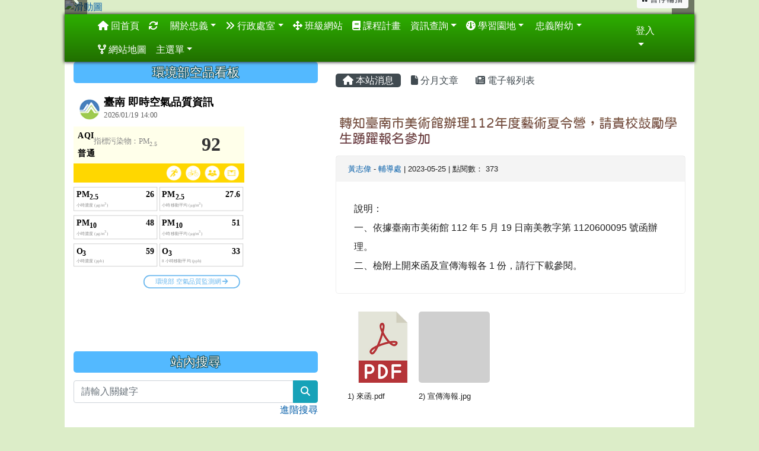

--- FILE ---
content_type: text/html; charset=UTF-8
request_url: https://www.cies.tn.edu.tw/modules/tadnews/index.php?nsn=3037
body_size: 16021
content:
<!DOCTYPE html>
<html lang="zh-TW">
    <head>
                <!--目前$_SESSION['bootstrap']="4"; -->
        <!--system_version = -->
        <!--將目前的資料夾名稱，設定為樣板標籤變數 theme_name-->
        



                            
        <meta charset="UTF-8">
        <meta name="viewport" content="width=device-width, initial-scale=1.0, shrink-to-fit=no">
        <meta http-equiv="X-UA-Compatible" content="ie=edge">

        
        <meta name="robots" content="index,follow">
        <meta name="keywords" content="轉知臺南市美術館辦理112年度藝術夏令營，請貴校鼓勵學生踴躍報名參加">
        <meta name="description" content="說明：一、依據臺南市美術館 112 年 5 月 19 日南美教字第 1120600095 號函辦理。二、檢附上開來函及宣傳海報各 1 份，請行下載參閱。">
        <meta name="rating" content="general">
        <meta name="author" content="XOOPS">
        <meta name="copyright" content="Copyright © 2001-2017">
        <meta name="generator" content="XOOPS">
        <meta property="og:title" content="轉知臺南市美術館辦理112年度藝術夏令營，請貴校鼓勵學生踴躍報名參加">
        <meta property="og:type" content="website">


        <meta property="og:site_name" content="台南市忠義國小">
        <meta property="og:description" content="說明：一、依據臺南市美術館 112 年 5 月 19 日南美教字第 1120600095 號函辦理。二、檢附上開來函及宣傳海報各 1 份，請行下載參閱。">
        <!-- 網站的標題及標語 -->
        <title>台南市忠義國小 - 轉知臺南市美術館辦理112年度藝術夏令營，請貴校鼓勵學生踴躍報名參加</title>

                <!-- Rss -->
        <link rel="alternate" type="application/rss+xml" title="RSS" href="https://www.cies.tn.edu.tw/backend.php">
        <!-- icon -->
        <link href="https://www.cies.tn.edu.tw/favicon.ico" rel="SHORTCUT ICON">
        <!-- Sheet Css -->
        <link rel="stylesheet" type="text/css" media="all" title="Style sheet" href="https://www.cies.tn.edu.tw/xoops.css">
        <!-- XOOPS theme Sheet Css -->
        <link rel="stylesheet" type="text/css" media="all" title="Style sheet" href="https://www.cies.tn.edu.tw/themes/school2019/css/xoops.css">
        <link href="https://www.cies.tn.edu.tw/modules/tadtools/bootstrap4/css/bootstrap.css" rel="stylesheet" media="all">
        <!-- theme_color= bootstrap4 -->

        <!-- SmartMenus jQuery Bootstrap Addon CSS -->
        <link href="https://www.cies.tn.edu.tw/modules/tadtools/smartmenus/addons/bootstrap-4/jquery.smartmenus.bootstrap-4.css" media="all" rel="stylesheet">
        <!-- Theme Sheet Css -->
        <link rel="stylesheet" type="text/css" media="all" href="https://www.cies.tn.edu.tw/themes/school2019/css/style.css">

        <!-- 給模組套用的樣板標籤開始 -->
<script src="https://www.cies.tn.edu.tw/browse.php?Frameworks/jquery/jquery.js" type="text/javascript"></script>
<script src="https://www.cies.tn.edu.tw/browse.php?Frameworks/jquery/plugins/jquery.ui.js" type="text/javascript"></script>
<script src="https://www.cies.tn.edu.tw/modules/tadtools/jquery/jquery.ui.touch-punch.min.js" type="text/javascript"></script>
<script src="https://www.cies.tn.edu.tw/include/xoops.js" type="text/javascript"></script>
<script src="https://www.cies.tn.edu.tw/themes/school2019/language/tchinese_utf8/script.js" type="text/javascript"></script>
<script src="https://www.cies.tn.edu.tw/modules/tadtools/Easy-Responsive-Tabs/js/easyResponsiveTabs.js" type="text/javascript"></script>
<script src="https://www.cies.tn.edu.tw/modules/tadtools/jqueryCookie/js.cookie.min.js" type="text/javascript"></script>
<script type="text/javascript">
//<![CDATA[

                $(document).ready(function(){
                    $('#lunch3Tab').easyResponsiveTabs({
                        tabidentify: 'vert',
                        type: 'default', //Types: default, vertical, accordion
                        width: 'auto',
                        fit: true,
                        closed: false,
                        activate: function(e) {
                            let tabURL = e.currentTarget.baseURI; // 獲取當前籤頁籤的網址
                            let hashIndex = tabURL.indexOf('#'); // 尋找 hash 符號的索引位置
                            if (hashIndex !== -1) { // 如果找到了 hash 符號
                                let tabHash = tabURL.substring(hashIndex + 1); // 提取 hash 值
                                console.log('當前籤頁籤的 hash 值為：' + tabHash);
                                Cookies.remove('tabHash');
                                Cookies.set('tabHash', tabHash);
                                
                            }
                            Cookies.remove('lunch3Tab_baseURI');
                            Cookies.set('lunch3Tab_baseURI', e.currentTarget.baseURI);
                        },
                        activetab_bg: '#FFFFFF',
                        inactive_bg: '#E0D9D9',
                        active_border_color: '#9C905C',
                        active_content_border_color: '#9C905C'
                    });
                });
            
//]]></script>
<script type="text/javascript">
//<![CDATA[

                $(document).ready(function(){
                    $('#kitchenTab').easyResponsiveTabs({
                        tabidentify: 'vert',
                        type: 'default', //Types: default, vertical, accordion
                        width: 'auto',
                        fit: true,
                        closed: false,
                        activate: function(e) {
                            let tabURL = e.currentTarget.baseURI; // 獲取當前籤頁籤的網址
                            let hashIndex = tabURL.indexOf('#'); // 尋找 hash 符號的索引位置
                            if (hashIndex !== -1) { // 如果找到了 hash 符號
                                let tabHash = tabURL.substring(hashIndex + 1); // 提取 hash 值
                                console.log('當前籤頁籤的 hash 值為：' + tabHash);
                                Cookies.remove('tabHash');
                                Cookies.set('tabHash', tabHash);
                                
                            }
                            Cookies.remove('kitchenTab_baseURI');
                            Cookies.set('kitchenTab_baseURI', e.currentTarget.baseURI);
                        },
                        activetab_bg: '#FFFFFF',
                        inactive_bg: '#E0D9D9',
                        active_border_color: '#9C905C',
                        active_content_border_color: '#9C905C'
                    });
                });
            
//]]></script>
<script src="https://www.cies.tn.edu.tw/modules/tadtools/jquery/jquery-migrate-3.5.2.js" type="text/javascript"></script>
<script src="https://www.cies.tn.edu.tw/modules/tadtools/colorbox/jquery.colorbox.js" type="text/javascript"></script>
<script src="https://www.cies.tn.edu.tw/modules/tadtools/prism/prism.js" type="text/javascript"></script>
<script src="https://www.cies.tn.edu.tw/modules/tadtools/fancyBox/lib/jquery.mousewheel.pack.js" type="text/javascript"></script>
<script src="https://www.cies.tn.edu.tw/modules/tadtools/fancyBox/source/jquery.fancybox.js" type="text/javascript"></script>
<script type="text/javascript">
//<![CDATA[

                jQuery(document).ready(function(){
                    $('.fancybox_nsn').fancybox({
                    
                    fitToView : true,
                    width   : '1920',
                    height    : '1080',
                    
                    
                    autoSize  : false,
                    closeClick  : false,
                    openEffect  : 'none',
                    closeEffect : 'none'
                    
                    
                    });
                });
            
//]]></script>
<script type="text/javascript" src="https://www.cies.tn.edu.tw/class/textsanitizer/image/image.js"></script>
<script src="https://www.cies.tn.edu.tw/modules/tadtools/sweet-alert/sweet-alert.js" type="text/javascript"></script>
<script type="text/javascript">
//<![CDATA[

            function delete_tad_news_func(nsn){
                swal({
                    title: '確定要刪除此資料？',
                    text: '相關資料通通都將會被移除！',
                    type: 'warning',
                    html: '',
                    showCancelButton: true,
                    confirmButtonColor: '#DD6B55',
                    confirmButtonText: '確定刪除！',
                    closeOnConfirm: false ,
                    allowOutsideClick: true
                },
                function(){
                    location.href='/modules/tadnews/index.php?op=delete_tad_news&nsn=' + nsn;
                });
            }
            
//]]></script>
<link rel="stylesheet" href="https://www.cies.tn.edu.tw/modules/tadtools/jquery/themes/base/jquery.ui.all.css" type="text/css" />
<link rel="stylesheet" href="https://www.cies.tn.edu.tw/language/tchinese_utf8/style.css" type="text/css" />
<link rel="stylesheet" href="https://www.cies.tn.edu.tw/modules/tadtools/css/vertical_menu.css" type="text/css" />
<link rel="stylesheet" href="https://www.cies.tn.edu.tw/modules/tadtools/Easy-Responsive-Tabs/css/easy-responsive-tabs.css" type="text/css" />
<link rel="stylesheet" href="https://www.cies.tn.edu.tw/media/font-awesome/css/font-awesome.min.css" type="text/css" />
<link rel="stylesheet" href="https://www.cies.tn.edu.tw/modules/tadtools/colorbox/colorbox.css" type="text/css" />
<link rel="stylesheet" href="https://www.cies.tn.edu.tw/modules/tadtools/css/xoops.css" type="text/css" />
<link rel="stylesheet" href="https://www.cies.tn.edu.tw/modules/tadtools/css/fontawesome6/css/all.min.css" type="text/css" />
<link rel="stylesheet" href="https://www.cies.tn.edu.tw/modules/tadtools/prism/prism.css" type="text/css" />
<link rel="stylesheet" href="https://www.cies.tn.edu.tw/modules/tadtools/fancyBox/source/jquery.fancybox.css?t=1768804628" type="text/css" />
<link rel="stylesheet" href="https://www.cies.tn.edu.tw/modules/tadtools/sweet-alert/sweet-alert.css" type="text/css" />
<link rel="stylesheet" href="https://www.cies.tn.edu.tw/modules/tadtools/css/xoops.css?t=20250304" type="text/css" />
<link rel="stylesheet" href="https://www.cies.tn.edu.tw/modules/tadnews/css/module.css" type="text/css" />
<link rel="stylesheet" href="https://www.cies.tn.edu.tw/modules/tadnews/css/module2.css" type="text/css" />
<link rel="stylesheet" href="https://www.cies.tn.edu.tw/modules/tadtools/css/iconize.css" type="text/css" />


        <!-- 給模組套用的樣板標籤結束 -->

        <!-- 局部套用的樣式，如果有載入完整樣式 theme_css.tpl 那就不需要這一部份 -->
        <!--導覽工具列、區塊標題CSS設定開始-->
<style type="text/css">
    body {
        color: #202020;
        background-color: #DCEDC8;
        background-image: url('https://www.cies.tn.edu.tw/uploads/tad_themes/school2019/bg/bg_7_2.png');        background-position: left top;
        background-repeat: repeat-x;
        background-attachment: scroll;
        background-size: 100%;
        font-size: 1rem;
            }

    a {
        color:#005ca8;
        /* font_family */
            }

    a:hover {
        color:#a40019;
    }

    #logo-container{
                background-color: transparent;
            }

    #logo-container-display{
                background-color: ;
            }


    #slide-container{
                background-color: transparent;
            }

    #slide-container-display{
                background-color: #DCEDC8;
            }


    #nav-container{
        position: relative;
        z-index: 10;
                    background-color:tranparent;
            }

    #nav-container-display{
                                    background: linear-gradient(#2daf00, #216f00);
                        }

    #content-container{
                    background-color: tranparent;
            }

    #content-container-display{
                    background-color: #FFFFFF;
            }

    #footer-container{
        position: relative;
        z-index: 8;
                    background-color:tranparent;
            }

    #footer-container-display{
        padding:40px;
        color:#ffffff;
        
                    background-color: #212121;
            margin-bottom:0px;
            min-height:180px;
            background:#212121 ;
            
            }

        .leftBlock .blockTitle{
        font-size: 1.3em;        color: #ffffff;        background-color: #53b9ff;        background-image: url(https://www.cies.tn.edu.tw/uploads/tad_themes/school2019/bt_bg/bt_bg_leftBlock_7_1.png);        background-repeat: no-repeat;                        border-radius:5px;
        -moz-border-radius:5px;
        -webkit-border-radius:5px;
        -khtml-border-radius:5px;
            }

    .leftBlock a.block_config,
    .leftBlock a.tad_block_config{
        float: right;
        position: relative;
        z-index: 1;
    }

        .leftBlock{
         padding: 0px; margin-bottom:20px; border:0px solid #53b9ff;
    }
    
        .leftBlock .blockTitle{
        border: none; padding: 6px; text-align:center;text-shadow: 0px 1px #0d4e5c, 1px 0px #0d4e5c, -1px 0px #0d4e5c, 0px -1px #0d4e5c, -1px -1px #0d4e5c, 1px 1px #0d4e5c, 1px -1px #0d4e5c, -1px 1px #0d4e5c;font-family: 微軟正黑體;
    }
    
        .leftBlock .blockContent{
        padding: 5px 0px;
    }
    
    .rightBlock .blockTitle{
        font-size: 1.3em;        color: #ffffff;        background-color: #53b9ff;                                        border-radius:5px;
        -moz-border-radius:5px;
        -webkit-border-radius:5px;
        -khtml-border-radius:5px;
            }

    .rightBlock a.block_config,
    .rightBlock a.tad_block_config{
        float: right;
        position: relative;
        z-index: 1;
    }

        .rightBlock{
         padding: 0px; margin-bottom:20px; border:0px solid #53b9ff;
    }
    
        .rightBlock .blockTitle{
        border: none; padding: 6px; text-align:center;text-shadow: 0px 1px #0d4e5c, 1px 0px #0d4e5c, -1px 0px #0d4e5c, 0px -1px #0d4e5c, -1px -1px #0d4e5c, 1px 1px #0d4e5c, 1px -1px #0d4e5c, -1px 1px #0d4e5c;font-family: 微軟正黑體;
    }
    
        .rightBlock .blockContent{
        padding: 5px 0px;
    }
    
    .centerBlock .blockTitle{
        font-size: 1.5em;        color: #ffffff;        background-color: #53b9ff;                                        border-radius:5px;
        -moz-border-radius:5px;
        -webkit-border-radius:5px;
        -khtml-border-radius:5px;
            }

    .centerBlock a.block_config,
    .centerBlock a.tad_block_config{
        float: right;
        position: relative;
        z-index: 1;
    }

        .centerBlock{
         padding: 0px; margin-bottom:20px; border:0px solid #53b9ff;
    }
    
        .centerBlock .blockTitle{
        border: none; padding: 6px; text-align:left;text-shadow: 0px 1px #0d4e5c, 1px 0px #0d4e5c, -1px 0px #0d4e5c, 0px -1px #0d4e5c, -1px -1px #0d4e5c, 1px 1px #0d4e5c, 1px -1px #0d4e5c, -1px 1px #0d4e5c;font-family: JasonHandwriting1-Regular;
    }
    
        .centerBlock .blockContent{
        padding: 5px 0px;
    }
    
    .centerLeftBlock .blockTitle{
        font-size: 1.3em;        color: #ffffff;        background-color: #53b9ff;                                        border-radius:5px;
        -moz-border-radius:5px;
        -webkit-border-radius:5px;
        -khtml-border-radius:5px;
            }

    .centerLeftBlock a.block_config,
    .centerLeftBlock a.tad_block_config{
        float: right;
        position: relative;
        z-index: 1;
    }

        .centerLeftBlock{
         padding: 0px; margin-bottom:20px; border:0px solid #53b9ff;
    }
    
        .centerLeftBlock .blockTitle{
        border: none; padding: 6px; text-align:center;text-shadow: 0px 1px #0d4e5c, 1px 0px #0d4e5c, -1px 0px #0d4e5c, 0px -1px #0d4e5c, -1px -1px #0d4e5c, 1px 1px #0d4e5c, 1px -1px #0d4e5c, -1px 1px #0d4e5c;font-family: 微軟正黑體;
    }
    
        .centerLeftBlock .blockContent{
        padding: 5px 0px;
    }
    
    .centerRightBlock .blockTitle{
        font-size: 1.3em;        color: #ffffff;        background-color: #53b9ff;                                        border-radius:5px;
        -moz-border-radius:5px;
        -webkit-border-radius:5px;
        -khtml-border-radius:5px;
            }

    .centerRightBlock a.block_config,
    .centerRightBlock a.tad_block_config{
        float: right;
        position: relative;
        z-index: 1;
    }

        .centerRightBlock{
         padding: 0px; margin-bottom:20px; border:0px solid #53b9ff;
    }
    
        .centerRightBlock .blockTitle{
        border: none; padding: 6px; text-align:center;text-shadow: 0px 1px #0d4e5c, 1px 0px #0d4e5c, -1px 0px #0d4e5c, 0px -1px #0d4e5c, -1px -1px #0d4e5c, 1px 1px #0d4e5c, 1px -1px #0d4e5c, -1px 1px #0d4e5c;font-family: 微軟正黑體;
    }
    
        .centerRightBlock .blockContent{
        padding: 5px 0px;
    }
    
    .centerBottomBlock .blockTitle{
        font-size: 1.3em;        color: #ffffff;        background-color: #53b9ff;                                        border-radius:5px;
        -moz-border-radius:5px;
        -webkit-border-radius:5px;
        -khtml-border-radius:5px;
            }

    .centerBottomBlock a.block_config,
    .centerBottomBlock a.tad_block_config{
        float: right;
        position: relative;
        z-index: 1;
    }

        .centerBottomBlock{
         padding: 0px; margin-bottom:20px; border:0px solid #53b9ff;
    }
    
        .centerBottomBlock .blockTitle{
        border: none; padding: 6px; text-align:center;text-shadow: 0px 1px #0d4e5c, 1px 0px #0d4e5c, -1px 0px #0d4e5c, 0px -1px #0d4e5c, -1px -1px #0d4e5c, 1px 1px #0d4e5c, 1px -1px #0d4e5c, -1px 1px #0d4e5c;font-family: 微軟正黑體;
    }
    
        .centerBottomBlock .blockContent{
        padding: 5px 0px;
    }
    
    .centerBottomLeftBlock .blockTitle{
        font-size: 1.3em;        color: #ffffff;        background-color: #53b9ff;                                        border-radius:5px;
        -moz-border-radius:5px;
        -webkit-border-radius:5px;
        -khtml-border-radius:5px;
            }

    .centerBottomLeftBlock a.block_config,
    .centerBottomLeftBlock a.tad_block_config{
        float: right;
        position: relative;
        z-index: 1;
    }

        .centerBottomLeftBlock{
         padding: 0px; margin-bottom:20px; border:0px solid #53b9ff;
    }
    
        .centerBottomLeftBlock .blockTitle{
        border: none; padding: 6px; text-align:center;text-shadow: 0px 1px #0d4e5c, 1px 0px #0d4e5c, -1px 0px #0d4e5c, 0px -1px #0d4e5c, -1px -1px #0d4e5c, 1px 1px #0d4e5c, 1px -1px #0d4e5c, -1px 1px #0d4e5c;font-family: 微軟正黑體;
    }
    
        .centerBottomLeftBlock .blockContent{
        padding: 5px 0px;
    }
    
    .centerBottomRightBlock .blockTitle{
        font-size: 1.3em;        color: #ffffff;        background-color: #53b9ff;                                        border-radius:5px;
        -moz-border-radius:5px;
        -webkit-border-radius:5px;
        -khtml-border-radius:5px;
            }

    .centerBottomRightBlock a.block_config,
    .centerBottomRightBlock a.tad_block_config{
        float: right;
        position: relative;
        z-index: 1;
    }

        .centerBottomRightBlock{
         padding: 0px; margin-bottom:20px; border:0px solid #53b9ff;
    }
    
        .centerBottomRightBlock .blockTitle{
        border: none; padding: 6px; text-align:center;text-shadow: 0px 1px #0d4e5c, 1px 0px #0d4e5c, -1px 0px #0d4e5c, 0px -1px #0d4e5c, -1px -1px #0d4e5c, 1px 1px #0d4e5c, 1px -1px #0d4e5c, -1px 1px #0d4e5c;font-family: 微軟正黑體;
    }
    
        .centerBottomRightBlock .blockContent{
        padding: 5px 0px;
    }
    
    .footerCenterBlock .blockTitle{
                                                                border-radius:5px;
        -moz-border-radius:5px;
        -webkit-border-radius:5px;
        -khtml-border-radius:5px;
            }

    .footerCenterBlock a.block_config,
    .footerCenterBlock a.tad_block_config{
        float: right;
        position: relative;
        z-index: 1;
    }

    
    
    
    .footerLeftBlock .blockTitle{
                                                                border-radius:5px;
        -moz-border-radius:5px;
        -webkit-border-radius:5px;
        -khtml-border-radius:5px;
            }

    .footerLeftBlock a.block_config,
    .footerLeftBlock a.tad_block_config{
        float: right;
        position: relative;
        z-index: 1;
    }

    
    
    
    .footerRightBlock .blockTitle{
                                                                border-radius:5px;
        -moz-border-radius:5px;
        -webkit-border-radius:5px;
        -khtml-border-radius:5px;
            }

    .footerRightBlock a.block_config,
    .footerRightBlock a.tad_block_config{
        float: right;
        position: relative;
        z-index: 1;
    }

    
    
    

    




#main-nav {
    border: none;
    padding: 0rem 3rem;
                        background: linear-gradient(#2daf00, #216f00);
            }



.navbar-custom .navbar-brand,
.navbar-custom .navbar-text,
.navbar-custom .navbar-nav .nav-link,
.navbar-custom .nav-item.active .nav-link,
.navbar-custom .nav-item:focus .nav-link,
.navbar-custom .nav-item:hover .nav-link {
        font-size: 1rem;
        color: #ffffff;
    padding: px 15px;
}


.navbar-custom .nav-item:hover .nav-link,
.navbar-custom .navbar-brand:hover {
    background: #045700;
    color: #ffff00;
}

.navbar-custom .dropdown-menu {
    background-color: rgb(255,255,255);
    box-shadow: 0px 3px 10px 1px rgba(0, 0, 0, 0.5);
    -webkit-box-shadow: 0px 3px 10px 1px rgba(0, 0, 0, 0.5);
    -moz-box-shadow: 0px 3px 10px 1px rgba(0, 0, 0, 0.5);
    -o-box-shadow: 0px 3px 10px 1px rgba(0, 0, 0, 0.5);
}


.navbar-nav.sm-collapsible .sub-arrow {
    border: 1px solid rgba(255, 255, 255);
}


.custom-toggler.navbar-toggler {
    border-color: #ffffff;
}

.custom-toggler .navbar-toggler-icon {
    background-image: url("data:image/svg+xml;charset=utf8,%3Csvg viewBox='0 0 32 32' xmlns='http://www.w3.org/2000/svg'%3E%3Cpath stroke='rgb(255,255,255)' stroke-width='2' stroke-linecap='round' stroke-miterlimit='10' d='M4 8h24M4 16h24M4 24h24'/%3E%3C/svg%3E");
}
.navbar-toggler-icon {
    color: #ffffff;
}
</style>
<!--導覽工具列、區塊標題CSS設定 by hc-->
        <style type="text/css">
            #xoops_theme_left_zone{
                        }

            #xoops_theme_right_zone{
                        }

            #xoops_theme_footer a,
            #xoops_theme_footer a:hover,
            #xoops_theme_footer a:active ,
            #xoops_theme_footer a:visited {
                color:#ffffff;
            }

            

            
            #nav-container-display{
                background-color: transparent;
            }
            /* 不透明時 */
                            /* 沒有漸層 */
                                    /* 有漸層 */
                    /* 非滿版狀態時 */
                                            #main-nav {
                            background: linear-gradient(#2daf00,#216f00);
                        }
                        #nav-container{
                            background-color: transparent;
                        }
                                                
            /* nav_display_type=not_full, navbar_pos=default */
                                    
            

                                                #main-nav {
                                                    box-shadow: 0px 0px 5px 1px rgb(51, 51, 51);
                                            }
                            

            #footer-container{
                            }

            #footer-container-display{
                                    background-repeat: repeat;
                    background-position: left top;
                    background-size: auto;
                            }

            #xoops_theme_slide{
                                            }

            #logo-container>.container,
            #slide-container>.container,
            #content-container,
            #footer-container
            {
                max-width: 100%;
            }

            @media (min-width: 768px) {

                #logo-container>.container
                {
                    max-width: 83%;
                }

                #slide-container>.container
                {
                    max-width: 83%;
                }

                #content-container
                {
                    max-width: 83%;
                }

                #footer-container
                {
                    max-width: 83%;
                }
            }


        </style>

        <!-- 載入bootstrap -->
                <!--Bootstrap js-->
        <script src="https://www.cies.tn.edu.tw/modules/tadtools/bootstrap4/js/bootstrap.bundle.js"></script>

        <!-- SmartMenus jQuery plugin -->
        <script type="text/javascript" src="https://www.cies.tn.edu.tw/modules/tadtools/smartmenus/jquery.smartmenus.js"></script>

        <!-- SmartMenus jQuery Bootstrap Addon -->
        <script type="text/javascript" src="https://www.cies.tn.edu.tw/modules/tadtools/smartmenus/addons/bootstrap-4/jquery.smartmenus.bootstrap-4.js"></script>

            </head>

    <body  >
                <!-- logo區域 -->
        
        <!-- 導覽列區域 -->
        
        <!-- 滑動圖區域 -->
                    <div id="slide-container">
                <div class="container">
                    <div id="xoops_theme_slide" class="row  xoops_content_shadow">
                        <div id="slide-container-display" style="width:100%; position:relative; z-index:1;">
                                        <link rel="stylesheet" type="text/css" href="https://www.cies.tn.edu.tw/modules/tadtools/ResponsiveSlides/reset.css" >
<link rel="stylesheet" type="text/css" href="https://www.cies.tn.edu.tw/modules/tadtools/ResponsiveSlides/responsiveslides.css?t=20260115" >
<script language="javascript" type="text/javascript" src="https://www.cies.tn.edu.tw/modules/tadtools/ResponsiveSlides/responsiveslides.js"></script>

<!-- $slide_nav=1 -->
<script type="text/javascript">
    $(document).ready( function(){
        var slide = jQuery("#ThemeResponsiveSlides").responsiveSlides({
            auto: true,
            pager: false,
                        nav: true,
                        timeout: 5000,
            pause: true,
            pauseControls: true,
            namespace: 'callbacks'
        });

        $('#pause-slideshow').on('click', function() {
            var is_paused = $(this).hasClass('paused');
            if (is_paused) {
                $(this).removeClass('paused').html('<i class="fa fa-pause" aria-hidden="true"></i><span class="visually-hidden">暫停輪播</span>');
                // 這裡 ResponsiveSlides 沒有公開的 start/stop，但我們可以透過觸發行為或重置來模擬
                // 實際上最簡單的方法是切換 auto 參數，但該套件不支援動態修改。
                // 為了符合 AA，至少提供一個明顯的互動方式。
            } else {
                $(this).addClass('paused').html('<i class="fa fa-play" aria-hidden="true"></i><span class="visually-hidden">播放輪播</span>');
            }
        });
    });
</script>

<!-- 滑動圖片 -->
<div class="callbacks_container" style="position: relative;">
    <button id="pause-slideshow" class="btn btn-sm btn-light" style="position: absolute; bottom: 10px; right: 10px; z-index: 10;" aria-label="暫停輪播">
        <i class="fa fa-pause" aria-hidden="true"></i>
        <span class="visually-hidden">暫停輪播</span>
    </button>
    <ul class="rslides" id="ThemeResponsiveSlides" style="margin-top: 0px;">
                <li>
                        <a href="https://www.cies.tn.edu.tw" ><img src="https://www.cies.tn.edu.tw/uploads/tad_themes/school2019/slide/slide_7_2.jpg" alt="滑動圖"></a>
                                </li>
                <li>
                        <a href="https://www.cies.tn.edu.tw" ><img src="https://www.cies.tn.edu.tw/uploads/tad_themes/school2019/slide/slide_7_3.jpg" alt="滑動圖"></a>
                                </li>
            </ul>
</div>
<div class="clearfix"></div>
                            </div>
                    </div>
                </div>
            </div>
        
        <!-- 導覽列區域 -->
                    <div id="nav-container" style="margin: 0px 0px;margin-left:auto; margin-right:auto;">
    <div class="container" style="max-width: 83%;">
        <div class="row">
            <div id="nav-container-display" style="width:100%;">
                
    <script>
        function tad_themes_popup(URL) {
            $.colorbox({iframe:true, width:"80%", height:"90%",href : URL});
        }
    </script>

    <!-- Navbar -->
    <nav id="main-nav" class="navbar navbar-light navbar-expand-lg navbar-custom default">
                            
        <button class="navbar-toggler custom-toggler" type="button" data-toggle="collapse" data-target="#navbarNavDropdown" aria-controls="navbarSupportedContent" aria-expanded="false" aria-label="Toggle navigation">
            <span class="navbar-toggler-icon"></span>
        </button>

        <div class="collapse navbar-collapse" id="navbarNavDropdown">
            <a accesskey="U" href="#main-nav" title="上方導覽工具列" id="xoops_theme_nav_key" style="color: transparent; font-size: 0.625rem; position: absolute;">:::</a>

            <!-- Left nav -->
            <ul id="main-menu" class="nav navbar-nav mr-auto">

                                    <li><a class="nav-link" href="https://www.cies.tn.edu.tw/index.php"><i class="fa fa-home" aria-hidden="true"></i> 回首頁</a></li>
                                                
                <li class="nav-item">
                    <a class="nav-link" href="https://www.cies.tn.edu.tw/modules/tadtools/ajax_file.php?op=remove_json" title="重取設定"><i class="fa fa-refresh" title="重整畫面圖示"></i><span class="sr-only visually-hidden">重新取得佈景設定</span>
                    </a>
                </li>

                    <li class="nav-item dropdown">
        <a class="nav-link dropdown-toggle" href="/modules/tadnews/page.php?ncsn=9" target="_self"><i class="fa fa-group"></i> 關於忠義</a>
                                    <ul class="dropdown-menu">
                    <li>
                <a class="dropdown-item " href="https://www.cies.tn.edu.tw/modules/tadnews/page.php?ncsn=9&nsn=4" target="_self" title="校史沿革"> 校史沿革</a>
                            </li>
                    <li>
                <a class="dropdown-item " href="https://www.cies.tn.edu.tw/modules/tadnews/page.php?ncsn=9&nsn=5" target="_self" title="學校特色"> 學校特色</a>
                            </li>
                    <li>
                <a class="dropdown-item " href="https://www.cies.tn.edu.tw/modules/tadnews/page.php?ncsn=9&nsn=22" target="_self" title="校園巡禮"> 校園巡禮</a>
                            </li>
                    <li>
                <a class="dropdown-item " href="https://www.cies.tn.edu.tw/modules/tadnews/page.php?ncsn=9&nsn=8" target="_self" title="學校位置圖"> 學校位置圖</a>
                            </li>
                    <li>
                <a class="dropdown-item " href="https://www.cies.tn.edu.tw/modules/tadnews/page.php?ncsn=9&nsn=4062" target="_self" title="忠義國小校園安全地圖"> 忠義國小校園安全地圖</a>
                            </li>
                    <li>
                <a class="dropdown-item " href="https://www.cies.tn.edu.tw/modules/tadnews/page.php?ncsn=9&nsn=27" target="_self" title="忠義國小校友會"> 忠義國小校友會</a>
                            </li>
            </ul>
            </li>
    <li class="nav-item dropdown">
        <a class="nav-link dropdown-toggle" href="/modules/tadnews/page.php?ncsn=10" target="_self"><i class="fa fa-angle-double-right"></i> 行政處室</a>
                                    <ul class="dropdown-menu">
                    <li>
                <a class="dropdown-item " href="https://www.cies.tn.edu.tw/modules/tadnews/page.php?ncsn=10&nsn=7" target="_self" title="校長室"> 校長室</a>
                            </li>
                    <li>
                <a class="dropdown-item " href="https://www.cies.tn.edu.tw/modules/tadnews/page.php?ncsn=10&nsn=9" target="_self" title="教務處"> 教務處</a>
                            </li>
                    <li>
                <a class="dropdown-item " href="https://www.cies.tn.edu.tw/modules/tadnews/page.php?ncsn=10&nsn=10" target="_self" title="學務處"> 學務處</a>
                            </li>
                    <li>
                <a class="dropdown-item " href="https://www.cies.tn.edu.tw/modules/tadnews/page.php?ncsn=10&nsn=12" target="_self" title="總務處"> 總務處</a>
                            </li>
                    <li>
                <a class="dropdown-item " href="https://www.cies.tn.edu.tw/modules/tadnews/page.php?ncsn=10&nsn=13" target="_self" title="輔導處"> 輔導處</a>
                            </li>
                    <li>
                <a class="dropdown-item " href="https://www.cies.tn.edu.tw/modules/tadnews/page.php?ncsn=10&nsn=14" target="_self" title="人事室"> 人事室</a>
                            </li>
                    <li>
                <a class="dropdown-item " href="https://www.cies.tn.edu.tw/modules/tadnews/page.php?ncsn=10&nsn=15" target="_self" title="會計室"> 會計室</a>
                            </li>
                    <li>
                <a class="dropdown-item " href="http://nas.cies.tn.edu.tw/ictblog/" target="_blank" title="忠義私有雲"><i class="fa fa-jsfiddle"></i> 忠義私有雲</a>
                            </li>
                    <li>
                <a class="dropdown-item " href="https://bulletin.tn.edu.tw/Default.aspx" target="_blank" title="教育局公告"><i class="fab fa-pushed"></i> 教育局公告</a>
                            </li>
            </ul>
            </li>
    <li class="nav-item ">
        <a class="nav-link " href="/modules/tadnews/page.php?ncsn=13&nsn=11" target="_self"><i class="fa fa-arrows-alt"></i> 班級網站</a>
            </li>
    <li class="nav-item ">
        <a class="nav-link " href="http://course.tn.edu.tw/school.aspx?sch=213622" target="_blank"><i class="fa fa-book"></i> 課程計畫</a>
            </li>
    <li class="nav-item dropdown">
        <a class="nav-link dropdown-toggle" href="https://www.cies.tn.edu.tw/modules/tadnews/page.php?ncsn=12" target="_self"> 資訊查詢</a>
                                    <ul class="dropdown-menu">
                    <li>
                <a class="dropdown-item " href="https://www.cies.tn.edu.tw/modules/tadnews/page.php?ncsn=12&nsn=509" target="_self" title="新生專區"> 新生專區</a>
                            </li>
                    <li>
                <a class="dropdown-item " href="https://www.cies.tn.edu.tw/modules/tadnews/page.php?ncsn=12&nsn=24" target="_self" title="神社圖書館"> 神社圖書館</a>
                            </li>
                    <li>
                <a class="dropdown-item " href="https://www.cies.tn.edu.tw/modules/tadnews/page.php?ncsn=12&nsn=25" target="_self" title="忠義防疫專區"> 忠義防疫專區</a>
                            </li>
                    <li>
                <a class="dropdown-item " href="https://www.cies.tn.edu.tw/modules/tadnews/page.php?ncsn=12&nsn=29" target="_self" title="本學期行事曆"> 本學期行事曆</a>
                            </li>
                    <li>
                <a class="dropdown-item " href="https://www.cies.tn.edu.tw/modules/tadnews/page.php?ncsn=12&nsn=30" target="_self" title="週三進修計畫"> 週三進修計畫</a>
                            </li>
                    <li>
                <a class="dropdown-item " href="https://www.cies.tn.edu.tw/modules/tadnews/page.php?ncsn=12&nsn=31" target="_self" title="前瞻計畫補助專區"> 前瞻計畫補助專區</a>
                            </li>
                    <li>
                <a class="dropdown-item " href="https://www.cies.tn.edu.tw/modules/tadnews/page.php?ncsn=12&nsn=2198" target="_self" title="一二年級數位教室建置"> 一二年級數位教室建置</a>
                            </li>
                    <li>
                <a class="dropdown-item " href="https://www.cies.tn.edu.tw/modules/tadnews/page.php?ncsn=12&nsn=2115" target="_self" title="網路狀態測試"> 網路狀態測試</a>
                            </li>
                    <li>
                <a class="dropdown-item " href="https://www.cies.tn.edu.tw/modules/tadnews/page.php?ncsn=12&nsn=4431" target="_self" title="總務處相關辦法"> 總務處相關辦法</a>
                            </li>
                    <li>
                <a class="dropdown-item " href="https://sites.google.com/cies.tn.edu.tw/12basicedu/%E9%A6%96%E9%A0%81/%E6%95%99%E5%8B%99%E8%99%95%E5%B0%8D%E5%A4%96%E8%BE%A6%E6%B3%95%E5%8F%8A%E8%A6%8F%E5%AE%9A" target="_blank" title="教務處相關辦法"><i class="fa fa-align-justify"></i> 教務處相關辦法</a>
                            </li>
                    <li>
                <a class="dropdown-item " href="https://tw.linebiz.com/" target="_blank" title="Line官方帳號"><i class="fa fa-bullseye"></i> Line官方帳號</a>
                            </li>
                    <li>
                <a class="dropdown-item " href="https://www.esgsociety.tw/" target="_blank" title="CAMPUS_ON_LINE"><i class="fa fa-bank"></i> CAMPUS_ON_LINE</a>
                            </li>
            </ul>
            </li>
    <li class="nav-item dropdown">
        <a class="nav-link dropdown-toggle" ><i class="fa fa-dashboard"></i> 學習園地</a>
                                    <ul class="dropdown-menu">
                    <li class="dropdown">
                <a class="dropdown-item dropdown-toggle"  title="優學忠義"><i class="fa fa-laptop"></i> 優學忠義</a>
                                                            <ul class="dropdown-menu">
                    <li>
                <a class="dropdown-item " href="http://163.26.23.14/six_art/" target="_blank" title="忠義新六藝"><i class="fa fa-bookmark"></i> 忠義新六藝</a>
                            </li>
                    <li>
                <a class="dropdown-item " href="http://163.26.23.14/enlighten/index.htm" target="_blank" title="新生開筆啟蒙"><i class="fa fa-bookmark"></i> 新生開筆啟蒙</a>
                            </li>
                    <li>
                <a class="dropdown-item " href="http://163.26.23.14/ServiceLearning/index.htm" target="_blank" title="忠義儒生-服務學習"><i class="fa fa-bookmark"></i> 忠義儒生-服務學習</a>
                            </li>
                    <li>
                <a class="dropdown-item " href="http://163.26.23.14/navigation/" target="_blank" title="孔廟．民生綠園文化園區"><i class="fa fa-bookmark"></i> 孔廟．民生綠園文化園區</a>
                            </li>
                    <li>
                <a class="dropdown-item " href="http://163.26.23.14/school_based/index.php" target="_blank" title="校本課程e化平台"><i class="fa fa-bookmark"></i> 校本課程e化平台</a>
                            </li>
                    <li>
                <a class="dropdown-item " href="http://163.26.23.14/cies_nav/" target="_blank" title="義遊未盡．樂遊忠義"><i class="fa fa-bookmark"></i> 義遊未盡．樂遊忠義</a>
                            </li>
                    <li>
                <a class="dropdown-item " href="http://163.26.23.14/school_based2/" target="_blank" title="忠e健康生活美學館"><i class="fa fa-bookmark"></i> 忠e健康生活美學館</a>
                            </li>
            </ul>
                            </li>
                    <li>
                <a class="dropdown-item " href="http://163.26.23.3/app/" target="_blank" title="忠e兒童學習網"><i class="fa fa-gamepad"></i> 忠e兒童學習網</a>
                            </li>
                    <li>
                <a class="dropdown-item " href="http://gmailx.cies.tn.edu.tw/" target="_blank" title="Google應用服務"><i class="fa fa-google"></i> Google應用服務</a>
                            </li>
                    <li>
                <a class="dropdown-item " href="/uploads/e_publication/cies_magazine_area/index.htm" target="_blank" title="忠e之聲兒童創作雜誌"><i class="fa fa-list-alt"></i> 忠e之聲兒童創作雜誌</a>
                            </li>
                    <li class="dropdown">
                <a class="dropdown-item dropdown-toggle"  title="網界博覽會專題"><i class="fa fa-desktop"></i> 網界博覽會專題</a>
                                                            <ul class="dropdown-menu">
                    <li>
                <a class="dropdown-item " href="http://web.cies.tn.edu.tw/~papago/" target="_blank" title="2013繞著忠義趴趴走"><i class="fa fa-bookmark"></i> 2013繞著忠義趴趴走</a>
                            </li>
                    <li>
                <a class="dropdown-item " href="http://web.cies.tn.edu.tw/~restaurant/" target="_blank" title="2014踅而時習之不亦樂乎"><i class="fa fa-bookmark"></i> 2014踅而時習之不亦樂乎</a>
                            </li>
                    <li>
                <a class="dropdown-item " href="http://web.cies.tn.edu.tw/~boatman/" target="_blank" title="2016包羅萬椪的克林"><i class="fa fa-bookmark"></i> 2016包羅萬椪的克林</a>
                            </li>
                    <li>
                <a class="dropdown-item " href="http://web.cies.tn.edu.tw/~brick/" target="_blank" title="2016就是這麼雕磚"><i class="fa fa-bookmark"></i> 2016就是這麼雕磚</a>
                            </li>
                    <li>
                <a class="dropdown-item " href="http://web.cies.tn.edu.tw/~embroider/" target="_blank" title="2017Show錦心Show光彩"><i class="fa fa-bookmark"></i> 2017Show錦心Show光彩</a>
                            </li>
                    <li>
                <a class="dropdown-item " href="http://web.cies.tn.edu.tw/~fujhong/" target="_blank" title="2017吃喝玩轉嬉遊府中"><i class="fa fa-bookmark"></i> 2017吃喝玩轉嬉遊府中</a>
                            </li>
                    <li>
                <a class="dropdown-item " href="http://web.cies.tn.edu.tw/~glory/" target="_blank" title="2018Glory Embroider"><i class="fa fa-bookmark"></i> 2018Glory Embroider</a>
                            </li>
                    <li>
                <a class="dropdown-item " href="http://web.cies.tn.edu.tw/~plaque/" target="_blank" title="2019府城木匾工藝大師黃耀如"><i class="fa fa-bookmark"></i> 2019府城木匾工藝大師黃耀如</a>
                            </li>
                    <li>
                <a class="dropdown-item " href="http://web.cies.tn.edu.tw/~plaque_en/" target="_blank" title="2019The Grandmaster of plaque"><i class="fa fa-bookmark"></i> 2019The Grandmaster of plaque</a>
                            </li>
            </ul>
                            </li>
                    <li class="dropdown">
                <a class="dropdown-item dropdown-toggle" href="https://www.sso.edu.tw/" target="_blank" title="教育部介接應用服務"><i class="fa fa-envelope-o"></i> 教育部介接應用服務</a>
                                                            <ul class="dropdown-menu">
                    <li>
                <a class="dropdown-item " href="https://www.google.com/a/go.edu.tw/ServiceLogin?continue=https://drive.google.com/" target="_blank" title="教育部Google"><i class="fab fa-google"></i> 教育部Google</a>
                            </li>
            </ul>
                            </li>
                    <li>
                <a class="dropdown-item " href="https://mail.edu.tw/edumail.html" target="_blank" title="教育部電子郵件"><i class="fa fa-paper-plane-o"></i> 教育部電子郵件</a>
                            </li>
                    <li>
                <a class="dropdown-item " href="https://www.canva.com/zh_tw/" target="_blank" title="CANVA"><i class="fa fa-object-group"></i> CANVA</a>
                            </li>
                    <li>
                <a class="dropdown-item " href="https://api.kollect.com.tw/B2C/edu/entrance" target="_blank" title="Hami書城"><i class="fas fa-book-open-reader"></i> Hami書城</a>
                            </li>
                    <li>
                <a class="dropdown-item " href="https://www.ezwriting.com.tw/" target="_blank" title="作文易學堂"><i class="fas fa-book-open-reader"></i> 作文易學堂</a>
                            </li>
            </ul>
            </li>
    <li class="nav-item dropdown">
        <a class="nav-link dropdown-toggle" ><i class="fa fa-group"></i> 忠義附幼</a>
                                    <ul class="dropdown-menu">
                    <li>
                <a class="dropdown-item " href="https://www.facebook.com/p/%E5%BF%A0%E7%BE%A9%E5%9C%8B%E5%B0%8F%E9%99%84%E8%A8%AD%E5%B9%BC%E5%85%92%E5%9C%92-61572555280633/" target="_blank" title="幼兒園粉絲團"><i class="fa fa-bookmark"></i> 幼兒園粉絲團</a>
                            </li>
                    <li>
                <a class="dropdown-item " href="http://163.26.23.15/dolphin/" target="_blank" title="海豚家網站"><i class="fa fa-bookmark"></i> 海豚家網站</a>
                            </li>
                    <li>
                <a class="dropdown-item " href="http://163.26.23.15/swan/" target="_blank" title="天鵝家網站"><i class="fa fa-bookmark"></i> 天鵝家網站</a>
                            </li>
            </ul>
            </li>
    <li class="nav-item ">
        <a class="nav-link " href="/modules/tad_sitemap/" target="_self"><i class="fa fa-code-fork"></i> 網站地圖</a>
            </li>
    <li class="nav-item dropdown">
        <a class="nav-link dropdown-toggle" > 主選單</a>
                                    <ul class="dropdown-menu">
                    <li>
                <a class="dropdown-item " href="https://www.cies.tn.edu.tw/modules/pm/" target="" title="站內簡訊"> 站內簡訊</a>
                            </li>
                    <li>
                <a class="dropdown-item " href="https://www.cies.tn.edu.tw/modules/tadtools/" target="" title="Tad Tools 工具包"> Tad Tools 工具包</a>
                            </li>
                    <li>
                <a class="dropdown-item " href="https://www.cies.tn.edu.tw/modules/kw_club/" target="" title="社團報名系統"> 社團報名系統</a>
                            </li>
                    <li>
                <a class="dropdown-item " href="https://www.cies.tn.edu.tw/modules/tad_blocks/" target="" title="進階區塊管理"> 進階區塊管理</a>
                            </li>
                    <li>
                <a class="dropdown-item " href="https://www.cies.tn.edu.tw/modules/profile/" target="" title="用戶管理"> 用戶管理</a>
                            </li>
                    <li>
                <a class="dropdown-item " href="https://www.cies.tn.edu.tw/modules/tad_sitemap/" target="" title="網站地圖"> 網站地圖</a>
                            </li>
                    <li>
                <a class="dropdown-item " href="https://www.cies.tn.edu.tw/modules/tad_evaluation/" target="" title="評鑑檔案管理"> 評鑑檔案管理</a>
                            </li>
                    <li>
                <a class="dropdown-item " href="https://www.cies.tn.edu.tw/modules/tad_web/" target="" title="多人網頁系統"> 多人網頁系統</a>
                            </li>
                    <li>
                <a class="dropdown-item " href="https://www.cies.tn.edu.tw/modules/jill_notice/" target="" title="臨時公告"> 臨時公告</a>
                            </li>
                    <li>
                <a class="dropdown-item " href="https://www.cies.tn.edu.tw/modules/tad_lunch3/" target="" title="午餐資訊"> 午餐資訊</a>
                            </li>
                    <li>
                <a class="dropdown-item " href="https://www.cies.tn.edu.tw/modules/tad_honor/" target="" title="榮譽榜"> 榮譽榜</a>
                            </li>
                    <li>
                <a class="dropdown-item " href="https://www.cies.tn.edu.tw/modules/tad_embed/" target="" title="嵌入區塊模組"> 嵌入區塊模組</a>
                            </li>
                    <li>
                <a class="dropdown-item " href="https://www.cies.tn.edu.tw/modules/tad_link/" target="" title="好站連結"> 好站連結</a>
                            </li>
                    <li>
                <a class="dropdown-item " href="https://www.cies.tn.edu.tw/modules/tad_login/" target="" title="快速登入"> 快速登入</a>
                            </li>
                    <li>
                <a class="dropdown-item " href="https://www.cies.tn.edu.tw/modules/jill_booking/" target="" title="場地預約"> 場地預約</a>
                            </li>
                    <li>
                <a class="dropdown-item " href="https://www.cies.tn.edu.tw/modules/tad_gphotos/" target="" title="Google 相簿"> Google 相簿</a>
                            </li>
                    <li>
                <a class="dropdown-item " href="https://www.cies.tn.edu.tw/modules/tad_repair/" target="" title="維修通報"> 維修通報</a>
                            </li>
                    <li>
                <a class="dropdown-item " href="https://www.cies.tn.edu.tw/modules/tadnews/" target="" title="本站消息"> 本站消息</a>
                            </li>
                    <li>
                <a class="dropdown-item " href="https://www.cies.tn.edu.tw/modules/tad_cal/" target="" title="行事曆"> 行事曆</a>
                            </li>
                    <li>
                <a class="dropdown-item " href="https://www.cies.tn.edu.tw/modules/tad_adm/" target="" title="站長工具箱"> 站長工具箱</a>
                            </li>
            </ul>
            </li>
            </ul>

            <!-- Right nav -->
            <ul class="nav navbar-nav">
                
                                    <li class="nav-item dropdown">
                        <a class="nav-link dropdown-toggle">
                        登入                        </a>
                            <ul class="dropdown-menu">

            <li class="nav-item">
            <form action="https://www.cies.tn.edu.tw/user.php" method="post">
                <fieldset style="min-width: 200px; margin: 10px;">
                    <legend>
                    登入                    </legend>
                                        <div class="form-group row row">
                    <label class="col-md-4 col-form-label text-sm-right text-sm-end" for="uname">
                        帳號
                    </label>
                    <div class="col-md-8">
                        <input type="text" name="uname"  id="uname" placeholder="請輸入帳號"  class="form-control">
                    </div>
                    </div>

                    <div class="form-group row row">
                    <label class="col-md-4 col-form-label text-sm-right text-sm-end" for="pass">
                        密碼
                    </label>
                    <div class="col-md-8">
                    <input type="password" name="pass" id="pass" placeholder="請輸入密碼" class="form-control">
                    </div>
                    </div>

                    <div class="form-group row row">
                    <label class="col-md-4 col-form-label text-sm-right text-sm-end">
                    </label>
                    <div class="col-md-8">
                        <input type="hidden" name="xoops_redirect" value="/modules/tadnews/index.php?nsn=3037">
                        <input type="hidden" name="rememberme" value="On">
                        <input type="hidden" name="op" value="login">
                        <input type="hidden" name="xoops_login" value="1">
                        <button type="submit" class="btn btn-primary btn-block">登入</button>
                    </div>
                    </div>

                                    </fieldset>
            </form>
        </li>
            <li class="nav-item">
                            <a href="https://www.cies.tn.edu.tw/modules/tad_login/index.php?login&op=tn" class="btn" style="display:inline-block; width:32px; height:32px;padding:3px; margin:3px; background-color:transparent;">
                    <img src="https://www.cies.tn.edu.tw/modules/tad_login/images/tn.png" alt="使用 臺南市 OpenID  快速登入" title="使用 臺南市 OpenID  快速登入" style="width:32px;height:32px;">
                                    </a>
                    </li>
    </ul>
                    </li>
                            </ul>
        </div>
    </nav>

            <script type="text/javascript" src="https://www.cies.tn.edu.tw/modules/tadtools/jquery.sticky/jquery.sticky.js"></script>
        <script type="text/javascript">
        $(document).ready(function(){
            $("#nav-container").sticky({topSpacing:0 , zIndex: 100});
        });
        </script>
                </div>
        </div>
    </div>
</div>        
        <!-- 主內容區域 -->
        <div class="container" id="content-container">
            <div id="xoops_theme_content" class="row xoops_content_shadow">
                <div id="content-container-display" style="background-color:#FFFFFF;" class="col-sm-12">
                    <!-- 載入布局 -->
                    <div id="xoops_theme_content_zone" class="row" style="background-color:#FFFFFF;">
            <!-- 若是有左、右區塊 -->

        <div id="xoops_theme_center_zone" class="col-xl-7 order-lg-2" style="">
            <a accesskey="C" href="#xoops_theme_center_zone" title="中間區域（包含中間區塊及主內容）" id="xoops_theme_center_zone_key" style="color: transparent; font-size: 0.625rem; position: absolute;">:::</a>
<div id="xoops_theme_center" style="">
        <div class="row">
        <div class="col-md-6"></div>
        <div class="col-md-6"></div>
    </div>

        <div id="xoops_contents">
        
        <nav class='toolbar_bootstrap_nav'>
            <ul>
            <li class='current' title='本站消息'><a href='https://www.cies.tn.edu.tw/modules/tadnews/index.php' ><i class='fa fa-home'></i> 本站消息</a></li><li ><a href='https://www.cies.tn.edu.tw/modules/tadnews/archive.php' ><i class='fa fa-file'></i> 分月文章</a></li><li ><a href='https://www.cies.tn.edu.tw/modules/tadnews/newspaper.php' ><i class='fa fa-newspaper'></i> 電子報列表</a></li>
            </ul>
        </nav>
<!--TadNews Start-->
<div style="margin-bottom: 30px;">
    
</div>



                        <div class="news_page_container">
                <div >
                    <h3 class="my">
                        <a href="https://www.cies.tn.edu.tw/modules/tadnews/index.php?nsn=3037">
                        轉知臺南市美術館辦理112年度藝術夏令營，請貴校鼓勵學生踴躍報名參加
                        </a>
                    </h3>
                </div>

                <div class="news_page_content">
                    <div class="row news_page_info">
                        <div class="col-md-6">
                            

                            <span class="news_page_info_text">
                                <a href="https://www.cies.tn.edu.tw/userinfo.php?uid=316">黃志偉</a>
                                -
                                <a href="https://www.cies.tn.edu.tw/modules/tadnews/index.php?ncsn=8">輔導處</a>
                                |
                                2023-05-25
                                |
                                點閱數：
                                373
                            </span>
                            
                        </div>
                        <div class="col-md-6 text-right text-end"></div>
                    </div>
                    <div style="margin: 30px;">
                        
                        <p>說明：</p>

<p>一、依據臺南市美術館 112 年 5 月 19 日南美教字第 1120600095 號函辦理。</p>

<p>二、檢附上開來函及宣傳海報各 1 份，請行下載參閱。</p>

                    </div>

                    <div style="clear:both;"></div>
                </div>

                                    <div style="margin: 30px 0px;">
                        <ul class="tuf-icon">
                    <li class='tuf-icon-item' style='width:120px;height:260px;float:left;list-style:none;'>
                    <a href='https://www.cies.tn.edu.tw/modules/tadnews/index.php?op=tufdl&fn=來函.pdf&files_sn=4066' class='thumbnail pdf fancybox_nsn fancybox_nsn3037' target='_self' data-fancybox-type='iframe' style="display:inline-block; width: 120px; height: 120px; overflow: hidden; background-image: url('https://www.cies.tn.edu.tw/modules/tadtools/images/mimetype/pdf.png'); background-size: contain; background-repeat: no-repeat; background-position: center center; margin-bottom: 4px; background-color: tranparent;" title='來函.pdf'>&nbsp;</a><div class='file_description' style='font-weight: normal; font-size: 0.8em; word-break: break-all; line-height: 1.2; margin: 4px auto 4px 0px; text-align: left;'>1) 來函.pdf </div>
                    </li>
                    <li class='tuf-icon-item' style='width:120px;height:260px;float:left;list-style:none;'>
                    <a href='https://www.cies.tn.edu.tw/uploads/tadnews/image/nsn_3037_2_Erf.jpg' class='thumbnail jpg fancybox_nsn fancybox_nsn3037' target='_self' rel='fnsn' style="display:inline-block; width: 120px; height: 120px; overflow: hidden; background-image: url('https://www.cies.tn.edu.tw/uploads/tadnews/image/.thumbs/nsn_3037_2_Erf.jpg'); background-size: contain; background-repeat: no-repeat; background-position: center center; margin-bottom: 4px; background-color: #cfcfcf; background-size: contain;border-radius: 5px;" title='宣傳海報.jpg'>&nbsp;</a><div class='file_description' style='font-weight: normal; font-size: 0.8em; word-break: break-all; line-height: 1.2; margin: 4px auto 4px 0px; text-align: left;'>2) 宣傳海報.jpg </div>
                    </li></ul><div style='clear:both;'></div><script>
            function downloadFile(sn, filname) {
                const link = document.createElement('a');

                // 後端給 filname（已 urlencode）
                // 前端用 decodeURIComponent() 還原成人類可讀的檔名
                const decodedName = decodeURIComponent(filname);
                link.href = 'https://www.cies.tn.edu.tw/modules/tadnews/index.php?op=tufdl&fn='+filname+'&files_sn='+sn;
                link.download = decodedName;
                document.body.appendChild(link);
                link.click();
                document.body.removeChild(link);
            }
            </script>
                    </div>
                
                

                            </div>
        
            

<script type="text/javascript">
    $(document).ready(function(){
        $('[data-toggle="tooltip"]').tooltip();
        $('[data-bs-toggle="tooltip"]').tooltip();
    });
</script>
    </div>

    
    <div class="row">
        <div class="col-md-6"></div>
        <div class="col-md-6"></div>
    </div>
</div>        </div>

        <div id="xoops_theme_left_zone" class="col-lg order-lg-1" style="background-color:#ffffff;">
            <div id="xoops_theme_left" style="">
                <a accesskey="L" href="#xoops_theme_left_zone" title="左邊區域（視佈景版型不同可能包含左右兩側之區塊）" id="xoops_theme_left_zone_key" style="color: transparent; font-size: 0.625rem; position: absolute;">:::</a>
                
                        <div class="leftBlock">
                
            <h3 class="blockTitle">
            
                            環境部空品看板
                    </h3>
                    <div class="blockContent">
                    <div id="wrap"><iframe id="pm25" scrolling="no" src="https://airtw.moenv.gov.tw/AirQuality_APIs/WebWidget.aspx?site=67" title="即時空品資訊看板"></iframe></div>
<style type="text/css">#wrap {
  width: 288px;
  height: 360px;
  padding: 0;
  overflow: hidden;
  }
  #pm25 {
    width: 320px;
    height: 400px;
    border: none;
  }
  #pm25 {
    -ms-zoom: 0.9;
    -moz-transform: scale(0.9);
    -moz-transform-origin: 0 0;
    -o-transform: scale(0.9);
    -o-transform-origin: 0 0;
    -webkit-transform: scale(0.9);
    -webkit-transform-origin: 0 0;
  }
</style>


                </div>
            </div>
                                <div class="leftBlock">
                    <div>
        </div>
                <div class="blockContent">
                    <p><a href="https://lin.ee/tSpioAm"><img alt="" class="img-responsive img-fluid" src="https://www.cies.tn.edu.tw/uploads/tad_blocks/image/poster_1_11.jpg" style="height:auto;" /><span class=sr-only>link to  https://lin.ee/tSpioAm</span></a></p>


                </div>
            </div>
                                <div class="leftBlock">
                
            <h3 class="blockTitle">
            
                            站內搜尋
                    </h3>
                    <div class="blockContent">
                    <div class="text-center">
    <form role="search" action="https://www.cies.tn.edu.tw/search.php" method="get">
        <div class="input-group">
            <input class="form-control" type="text" name="query" title="search" placeholder="請輸入關鍵字">
            <input type="hidden" name="action" value="results">
            <div class="input-group-append">
                <button class="btn btn-info" type="submit"><i class="fa fa-magnifying-glass" aria-hidden="true"></i><span class="sr-only">search</span></button>
            </div>
        </div>
    </form>

    <p class="text-right">
        <a href="https://www.cies.tn.edu.tw/search.php">
            進階搜尋
        </a>
    </p>
</div>
                </div>
            </div>
                                <div class="leftBlock">
                    <div>
        </div>
                <div class="blockContent">
                    <link href="https://www.cies.tn.edu.tw/modules/tad_blocks/type/menu/r_menu.css" rel="stylesheet" type="text/css">
<style>
.R_menu_bot>.word {
    font-size: 1.5em;
    text-align: center;
    left: 0px;
}
.R_menu_bot>.icon {
    width: 100%;
    height: 45px;
    top: -45px;
    left: 4px;
    font-size: 1.5em;
}
</style><div id="tad_block_menu_"83" class="img-responsive">
    <a href="https://sites.google.com/cies.tn.edu.tw/codingrobot/%E5%BF%A0%E7%BE%A9%E5%9C%8B%E5%B0%8F/%E5%AE%B6%E9%95%B7%E8%B3%87%E8%A8%8A%E5%B0%88%E5%8D%80" class="a_link"  target="_blank">
        <div class="R_menu_bg">
            <div class="R_menu_bot" style="background-color: rgb(199, 192, 255)">
                <div class="shadow"></div>
                <div class="icon"><i class="fa fa-asterisk"></i></div>
                <div class="word"><strong>家長資訊專區</strong></div>
            </div>
        </div>
    </a>
</div><div id="tad_block_menu_"83" class="img-responsive">
    <a href="https://sites.google.com/cies.tn.edu.tw/new-student" class="a_link"  target="_blank">
        <div class="R_menu_bg">
            <div class="R_menu_bot" style="background-color: #81ff3c">
                <div class="shadow"></div>
                <div class="icon"><i class="fa fa-cubes"></i></div>
                <div class="word"><strong>新生專區</strong></div>
            </div>
        </div>
    </a>
</div><div id="tad_block_menu_"83" class="img-responsive">
    <a href="http://nas.cies.tn.edu.tw/CIES80th/" class="a_link"  target="_blank">
        <div class="R_menu_bg">
            <div class="R_menu_bot" style="background-color: #88e3ff">
                <div class="shadow"></div>
                <div class="icon"><i class="fa fa-empire"></i></div>
                <div class="word"><strong>八十系列校慶網</strong></div>
            </div>
        </div>
    </a>
</div><div id="tad_block_menu_"83" class="img-responsive">
    <a href="/modules/tadnews/page.php?ncsn=12&nsn=25" class="a_link"  target="_self">
        <div class="R_menu_bg">
            <div class="R_menu_bot" style="background-color: rgb(255, 218, 242)">
                <div class="shadow"></div>
                <div class="icon"><i class="fa fa-certificate"></i></div>
                <div class="word"><strong>忠義防疫專區</strong></div>
            </div>
        </div>
    </a>
</div><div id="tad_block_menu_"83" class="img-responsive">
    <a href="http://163.26.23.7/alumni/" class="a_link"  target="_blank">
        <div class="R_menu_bg">
            <div class="R_menu_bot" style="background-color: #4eb7c9">
                <div class="shadow"></div>
                <div class="icon"><i class="fa fa-group"></i></div>
                <div class="word"><strong>忠義國小校友會</strong></div>
            </div>
        </div>
    </a>
</div><div id="tad_block_menu_"83" class="img-responsive">
    <a href="http://www.cies.tn.edu.tw/uploads/e_publication/cies_magazine_area/index.htm" class="a_link"  target="_blank">
        <div class="R_menu_bg">
            <div class="R_menu_bot" style="background-color: #fff1b4">
                <div class="shadow"></div>
                <div class="icon"><i class="fa fa-book"></i></div>
                <div class="word"><strong>忠e之聲雜誌</strong></div>
            </div>
        </div>
    </a>
</div><div id="tad_block_menu_"83" class="img-responsive">
    <a href="http://163.26.23.3/app/" class="a_link"  target="_blank">
        <div class="R_menu_bg">
            <div class="R_menu_bot" style="background-color: #fffc98">
                <div class="shadow"></div>
                <div class="icon"><i class="fa fa-stumbleupon"></i></div>
                <div class="word"><strong>忠e兒童學習網</strong></div>
            </div>
        </div>
    </a>
</div><div id="tad_block_menu_"83" class="img-responsive">
    <a href="/modules/tad_repair/" class="a_link"  target="_self">
        <div class="R_menu_bg">
            <div class="R_menu_bot" style="background-color: #b3ff58">
                <div class="shadow"></div>
                <div class="icon"><i class="fa fa-gavel"></i></div>
                <div class="word"><strong>線上維修通報</strong></div>
            </div>
        </div>
    </a>
</div><div id="tad_block_menu_"83" class="img-responsive">
    <a href="/modules/jill_booking/index.php" class="a_link"  target="_self">
        <div class="R_menu_bg">
            <div class="R_menu_bot" style="background-color: #aa9cff">
                <div class="shadow"></div>
                <div class="icon"><i class="fa fa-building-o"></i></div>
                <div class="word"><strong>場地預約</strong></div>
            </div>
        </div>
    </a>
</div><div id="tad_block_menu_"83" class="img-responsive">
    <a href="/modules/tadnews/page.php?ncsn=12&nsn=24" class="a_link"  target="_self">
        <div class="R_menu_bg">
            <div class="R_menu_bot" style="background-color: #4eb7c9">
                <div class="shadow"></div>
                <div class="icon"><i class="fa fa-bank"></i></div>
                <div class="word"><strong>神社圖書館</strong></div>
            </div>
        </div>
    </a>
</div><div id="tad_block_menu_"83" class="img-responsive">
    <a href="/modules/tadnews/page.php?ncsn=13&nsn=28" class="a_link"  target="_self">
        <div class="R_menu_bg">
            <div class="R_menu_bot" style="background-color: #d2a0ff">
                <div class="shadow"></div>
                <div class="icon"><i class="fa fa-codepen"></i></div>
                <div class="word"><strong>學生網博專題</strong></div>
            </div>
        </div>
    </a>
</div><div id="tad_block_menu_"83" class="img-responsive">
    <a href="https://www.facebook.com/ciesSL" class="a_link"  target="_blank">
        <div class="R_menu_bg">
            <div class="R_menu_bot" style="background-color: rgb(251, 169, 255)">
                <div class="shadow"></div>
                <div class="icon"><i class="fa fa-cloud"></i></div>
                <div class="word"><strong>儒苑忠義官方粉絲團</strong></div>
            </div>
        </div>
    </a>
</div><div id="tad_block_menu_"83" class="img-responsive">
    <a href="http://www.cies.tn.edu.tw/modules/tad_evaluation/" class="a_link"  target="_blank">
        <div class="R_menu_bg">
            <div class="R_menu_bot" style="background-color: #4eb7c9">
                <div class="shadow"></div>
                <div class="icon"><i class="fa fa-star"></i></div>
                <div class="word"><strong>校務各項評鑑</strong></div>
            </div>
        </div>
    </a>
</div><div id="tad_block_menu_"83" class="img-responsive">
    <a href="https://sites.google.com/go.edu.tw/cies-team/" class="a_link"  target="_blank">
        <div class="R_menu_bg">
            <div class="R_menu_bot" style="background-color: rgb(219, 255, 125)">
                <div class="shadow"></div>
                <div class="icon"><i class="fa fa-star"></i></div>
                <div class="word"><strong>忠E數位學習紀錄儀</strong></div>
            </div>
        </div>
    </a>
</div><div id="tad_block_menu_"83" class="img-responsive">
    <a href="https://repair.tn.edu.tw/" class="a_link"  target="_blank">
        <div class="R_menu_bg">
            <div class="R_menu_bot" style="background-color: #4eb7c9">
                <div class="shadow"></div>
                <div class="icon"><i class="fa fa-anchor"></i></div>
                <div class="word"><strong>前瞻補助設備報修</strong></div>
            </div>
        </div>
    </a>
</div>

                </div>
            </div>
                                <div class="leftBlock">
                    <div>
        </div>
                <div class="blockContent">
                        <h3 style="">
        <img src="https://www.cies.tn.edu.tw/modules/tad_lunch3/images/groceries.png" alt="☆午餐資訊">
        <a href="https://www.cies.tn.edu.tw/modules/tad_lunch3/index.php?period=2026-01-19">
            ☆
            2026-01-19
                            午餐
                        資訊
        </a>
    </h3>
    <div>
                            <div><code>本校營養午餐有供應甲殼類、芒果、花生、牛奶及羊奶、蛋、堅果類、芝麻、含麩質穀物、大豆、魚類、使用亞硫酸鹽類等11種及其製品，不適合對其過敏體質者食用</code></div>
        
    </div>

                                                                                <div>
                        <div style="width:100%; margin:2px; background-color: #FAB333;">
                <img src="https://fatraceschool.k12ea.gov.tw/dish/pic/1407207579010321" style="width:120px;height:120px;" alt="五穀飯">
                                <div style="display: inline-block;">
                    <div style="color:white;padding:2px;font-size: 1em;">主食</div>
                    <div style="color:white;padding:2px;font-size: 0.8em;">五穀飯</div>
                </div>
                            </div>
                                <div style="width:100%; margin:2px; background-color: #009688;">
                <img src="https://fatraceschool.k12ea.gov.tw/dish/pic/1432793681344358" style="width:120px;height:120px;" alt="蔥燒雞腿">
                                <div style="display: inline-block;">
                    <div style="color:white;padding:2px;font-size: 1em;">主菜</div>
                    <div style="color:white;padding:2px;font-size: 0.8em;">蔥燒雞腿</div>
                </div>
                            </div>
                                <div style="width:100%; margin:2px; background-color: #009688;">
                <img src="https://fatraceschool.k12ea.gov.tw/dish/pic/1411105466127452" style="width:120px;height:120px;" alt="鮮菇三絲">
                                <div style="display: inline-block;">
                    <div style="color:white;padding:2px;font-size: 1em;">副菜</div>
                    <div style="color:white;padding:2px;font-size: 0.8em;">鮮菇三絲</div>
                </div>
                            </div>
                                <div style="width:100%; margin:2px; background-color: #009688;">
                <img src="https://fatraceschool.k12ea.gov.tw/dish/pic/1426562527238305" style="width:120px;height:120px;" alt="椒鹽四季豆">
                                <div style="display: inline-block;">
                    <div style="color:white;padding:2px;font-size: 1em;">蔬菜</div>
                    <div style="color:white;padding:2px;font-size: 0.8em;">椒鹽四季豆</div>
                </div>
                            </div>
                                <div style="width:100%; margin:2px; background-color: #009688;">
                <img src="https://fatraceschool.k12ea.gov.tw/dish/pic/1432793683344562" style="width:120px;height:120px;" alt="大黃瓜湯">
                                <div style="display: inline-block;">
                    <div style="color:white;padding:2px;font-size: 1em;">湯品</div>
                    <div style="color:white;padding:2px;font-size: 0.8em;">大黃瓜湯</div>
                </div>
                            </div>
                                <div style="width:100%; margin:2px; background-color: #009688;">
                <img src="https://fatraceschool.k12ea.gov.tw/dish/pic/1442200255209411" style="width:120px;height:120px;" alt="優酪乳">
                                <div style="display: inline-block;">
                    <div style="color:white;padding:2px;font-size: 1em;">附餐</div>
                    <div style="color:white;padding:2px;font-size: 0.8em;">優酪乳</div>
                </div>
                            </div>
                        </div>                                            <p><a href="https://fatraceschool.k12ea.gov.tw/frontend/search.html?school=64736586&period=2026-01-19" target="_blank">點此可至校園食材登錄平臺觀看詳細資訊</a></p>
    <a href="https://www.cies.tn.edu.tw/modules/tad_lunch3/index.php?op=re_get&SchoolId=64736586&period=2026-01-19" class="btn btn-sm btn-info">重新擷取資料</a>

                </div>
            </div>
                        </div>
        </div>

        <div id="xoops_theme_right_zone" class="col-lg order-lg-3" style="background-color:#ffffff;">
            <div id="xoops_theme_right"  style="">
                <a accesskey="R" href="#xoops_theme_right_zone" title="右邊區域（視佈景版型不同可能包含左右兩側之區塊）" id="xoops_theme_right_zone_key" style="color: transparent; font-size: 0.625rem; position: absolute;">:::</a>
                	                    <div class="rightBlock">
                
            <h3 class="blockTitle">
            
                            快速登入
                    </h3>
                    <div class="blockContent">
                                                                                <div class="d-grid gap-2">
                        <a href="https://www.cies.tn.edu.tw/modules/tad_login/index.php?login&op=tn" class="btn btn-info btn-block bg-light text-dark">
                            <img src="https://www.cies.tn.edu.tw/modules/tad_login/images/tn_l.png" alt="臺南市 OpenID 登入 login icon" title="臺南市 OpenID 登入">
                            <div class="text-center">臺南市 OpenID 登入</div>                        </a>
                    </div>
                                        
                </div>
            </div>
                              <div class="rightBlock">
                    <div>
        </div>
                <div class="blockContent">
                    <link href="https://www.cies.tn.edu.tw/modules/tad_blocks/type/toolbar/hover-min.css" rel="stylesheet">
<link href="https://www.cies.tn.edu.tw/modules/tad_blocks/type/toolbar/freq_toolbar.css" rel="stylesheet">
<div id="freq-link_75" class="freq-link">
    <ul class="text-left">        <li>
            <a href="https://adl.edu.tw/"  target="_blank" style="font-size: 1.38em;"><img src="https://schoolweb2.tn.edu.tw/~cies_www/uploads/tad_blocks/image/adaptive.png" alt="因材網 icon" class="hvr-wobble-vertical"><p>因材網</p></a>
        </li>        <li>
            <a href="https://www.learnmode.net/"  target="_blank" style="font-size: 1.38em;"><img src="https://schoolweb2.tn.edu.tw/~cies_www/uploads/tad_blocks/image/learn_modle.png" alt="學習吧 icon" class="hvr-wobble-vertical"><p>學習吧</p></a>
        </li>        <li>
            <a href="https://www.junyiacademy.org/"  target="_blank" style="font-size: 1.38em;"><img src="https://schoolweb2.tn.edu.tw/~cies_www/uploads/tad_blocks/image/junyiacademy.png" alt="均一平台 icon" class="hvr-wobble-vertical"><p>均一平台</p></a>
        </li>        <li>
            <a href="https://cloud.edu.tw/"  target="_blank" style="font-size: 1.38em;"><img src="https://schoolweb2.tn.edu.tw/~cies_www/uploads/tad_blocks/image/edu.png" alt="教育雲 icon" class="hvr-wobble-vertical"><p>教育雲</p></a>
        </li>        <li>
            <a href="https://estdpassport.tn.edu.tw/"  target="_blank" style="font-size: 1.38em;"><img src="http://www.cies.tn.edu.tw/uploads/tad_blocks/image/stu_auth.png" alt="學生認証 icon" class="hvr-wobble-vertical"><p>學生認証</p></a>
        </li>        <li>
            <a href="https://mail.tn.edu.tw/"  target="_blank" style="font-size: 1.38em;"><img src="http://www.cies.tn.edu.tw/uploads/tad_blocks/image/mail.png" alt="南資電郵 icon" class="hvr-wobble-vertical"><p>南資電郵</p></a>
        </li>        <li>
            <a href="http://course.tn.edu.tw/school.aspx?sch=213622"  target="_blank" style="font-size: 1.38em;"><img src="https://www.cies.tn.edu.tw/uploads/tad_blocks/image/LINK2.jpg" alt="課程計畫 icon" class="hvr-wobble-vertical"><p>課程計畫</p></a>
        </li>        <li>
            <a href="https://m365.cloud.microsoft/"  target="_blank" style="font-size: 1.38em;"><img src="https://www.cies.tn.edu.tw/uploads/tad_blocks/image/office365.png" alt="Office雲端 icon" class="hvr-wobble-vertical"><p>Office雲端</p></a>
        </li>        <li>
            <a href="https://enroll.jie-heng.com.tw/talent/brochure/1"  target="_blank" style="font-size: 1.38em;"><img src="https://www.cies.tn.edu.tw/uploads/tad_blocks/image/課後社團.png" alt="社團報名 icon" class="hvr-wobble-vertical"><p>社團報名</p></a>
        </li>        <li>
            <a href="https://odm.tn.edu.tw/SPEED30/"  target="_blank" style="font-size: 1.38em;"><img src="https://www.cies.tn.edu.tw/uploads/tad_blocks/image/Snap5.jpg" alt="公文系統 icon" class="hvr-wobble-vertical"><p>公文系統</p></a>
        </li>   </ul></div>

                </div>
            </div>
                              <div class="rightBlock">
                
            <h3 class="blockTitle">
            
                            快速連結
                    </h3>
                    <div class="blockContent">
                                                                                <h4><a href="https://www.cies.tn.edu.tw/modules/tad_link/index.php?cate_sn=1" style="text-shadow:1px 1px 1px #aaaaaa;">校務資訊相關</a></h4>
                                <ul class="vertical_menu">
                                    <li>
                        <i class="fa fa-external-link-square" aria-hidden="true"></i>
                        <a href="https://sites.google.com/cies.tn.edu.tw/cies/home" target="_blank">忠義健康促進網站</a>
                    </li>
                                    <li>
                        <i class="fa fa-external-link-square" aria-hidden="true"></i>
                        <a href="http://course.tn.edu.tw/school.aspx?sch=213622" target="_blank">本學期課程計畫</a>
                    </li>
                                    <li>
                        <i class="fa fa-external-link-square" aria-hidden="true"></i>
                        <a href="http://course.tn.edu.tw/public.aspx?sch=213622" target="_blank">公開授課專區</a>
                    </li>
                                    <li>
                        <i class="fa fa-external-link-square" aria-hidden="true"></i>
                        <a href="https://sites.google.com/cies.tn.edu.tw/12basicedu/" target="_blank">忠義十二年國教專區</a>
                    </li>
                                    <li>
                        <i class="fa fa-external-link-square" aria-hidden="true"></i>
                        <a href="http://km.cies.tn.edu.tw/accountant/share/Forms/AllItems.aspx" target="_blank">預決算及會計報表</a>
                    </li>
                                    <li>
                        <i class="fa fa-external-link-square" aria-hidden="true"></i>
                        <a href="http://library.cies.tn.edu.tw/webpac/" target="_blank">神社圖書館查詢系統</a>
                    </li>
                                    <li>
                        <i class="fa fa-external-link-square" aria-hidden="true"></i>
                        <a href="https://sites.google.com/view/cies-locallanguage/home" target="_blank">忠義-臺灣母語日網</a>
                    </li>
                                    <li>
                        <i class="fa fa-external-link-square" aria-hidden="true"></i>
                        <a href="https://class.tn.edu.tw/modules/tad_web/index.php?WebID=8393" target="_blank">忠義性別平等教育網</a>
                    </li>
                                    <li>
                        <i class="fa fa-external-link-square" aria-hidden="true"></i>
                        <a href="http://163.26.23.1/pinfo.htm" target="_blank">忠義個人資料保護區</a>
                    </li>
                                    <li>
                        <i class="fa fa-external-link-square" aria-hidden="true"></i>
                        <a href="https://sites.google.com/cies.tn.edu.tw/greenschool/" target="_blank">忠義綠色學校網站</a>
                    </li>
                                </ul>
                                                                    <h4><a href="https://www.cies.tn.edu.tw/modules/tad_link/index.php?cate_sn=2" style="text-shadow:1px 1px 1px #aaaaaa;">教育行政相關</a></h4>
                                <ul class="vertical_menu">
                                    <li>
                        <i class="fa fa-external-link-square" aria-hidden="true"></i>
                        <a href="https://saaassessment.ntcu.edu.tw/" target="_blank">縣市學生學習能力檢測</a>
                    </li>
                                    <li>
                        <i class="fa fa-external-link-square" aria-hidden="true"></i>
                        <a href="http://www.tn.edu.tw/" target="_blank">臺南資教中心</a>
                    </li>
                                    <li>
                        <i class="fa fa-external-link-square" aria-hidden="true"></i>
                        <a href="https://tainan.cloudhr.tw/TN_SCHOOL/" target="_blank">教育人員差勤管理系統</a>
                    </li>
                                    <li>
                        <i class="fa fa-external-link-square" aria-hidden="true"></i>
                        <a href="http://e-learning.tn.edu.tw/" target="_blank">學習護照系統</a>
                    </li>
                                    <li>
                        <i class="fa fa-external-link-square" aria-hidden="true"></i>
                        <a href="http://std.tn.edu.tw/sis/" target="_blank">國小學籍系統</a>
                    </li>
                                    <li>
                        <i class="fa fa-external-link-square" aria-hidden="true"></i>
                        <a href="https://std.tn.edu.tw/esscore/" target="_blank">成績處理系統</a>
                    </li>
                                    <li>
                        <i class="fa fa-external-link-square" aria-hidden="true"></i>
                        <a href="https://assist.tn.edu.tw/" target="_blank">輔導資料系統</a>
                    </li>
                                    <li>
                        <i class="fa fa-external-link-square" aria-hidden="true"></i>
                        <a href="http://12basic.tn.edu.tw/" target="_blank">十二年國教資訊網</a>
                    </li>
                                    <li>
                        <i class="fa fa-external-link-square" aria-hidden="true"></i>
                        <a href="https://saaassessment.ntcu.edu.tw/" target="_blank">學生基本能力測驗網</a>
                    </li>
                                    <li>
                        <i class="fa fa-external-link-square" aria-hidden="true"></i>
                        <a href="http://120.116.2.57/life/login.aspx" target="_blank">學生校園生活問卷調查</a>
                    </li>
                                    <li>
                        <i class="fa fa-external-link-square" aria-hidden="true"></i>
                        <a href="http://120.116.2.57/feeling/index.aspx" target="_blank">學生心理困擾問卷</a>
                    </li>
                                    <li>
                        <i class="fa fa-external-link-square" aria-hidden="true"></i>
                        <a href="http://cs.tn.edu.tw/" target="_blank">臺南市學生諮商輔導中心</a>
                    </li>
                                </ul>
                                                                    <h4><a href="https://www.cies.tn.edu.tw/modules/tad_link/index.php?cate_sn=3" style="text-shadow:1px 1px 1px #aaaaaa;">教育宣導網站</a></h4>
                                <ul class="vertical_menu">
                                    <li>
                        <i class="fa fa-external-link-square" aria-hidden="true"></i>
                        <a href="https://eliteracy.edu.tw/Shorts/xiaohongshu.html" target="_blank">不迷小紅書、青春不迷途</a>
                    </li>
                                    <li>
                        <i class="fa fa-external-link-square" aria-hidden="true"></i>
                        <a href="http://enc.moe.edu.tw/" target="_blank">防制學生藥物濫用網</a>
                    </li>
                                    <li>
                        <i class="fa fa-external-link-square" aria-hidden="true"></i>
                        <a href="https://www.edu.tw/AF/Default.aspx" target="_blank">	教育部詐騙防制專區 Anti-Fraud Area, Ministry of Education</a>
                    </li>
                                    <li>
                        <i class="fa fa-external-link-square" aria-hidden="true"></i>
                        <a href="http://163.26.23.3/info_safe/" target="_blank">智財及資安宣導網</a>
                    </li>
                                    <li>
                        <i class="fa fa-external-link-square" aria-hidden="true"></i>
                        <a href="https://www.edusave.edu.tw/school/school_index.aspx?school_sn=2855" target="_blank">教育儲蓄專戶</a>
                    </li>
                                    <li>
                        <i class="fa fa-external-link-square" aria-hidden="true"></i>
                        <a href="https://isafeevent.moe.edu.tw/" target="_blank">全民資安素養網</a>
                    </li>
                                    <li>
                        <i class="fa fa-external-link-square" aria-hidden="true"></i>
                        <a href="http://www.smartkid.org.tw/" target="_blank">網路新國民</a>
                    </li>
                                    <li>
                        <i class="fa fa-external-link-square" aria-hidden="true"></i>
                        <a href="https://watersafety.sa.gov.tw/" target="_blank">學生水域運動安全網</a>
                    </li>
                                    <li>
                        <i class="fa fa-external-link-square" aria-hidden="true"></i>
                        <a href="http://lunch.tn.edu.tw/" target="_blank">臺南市營養午餐教育</a>
                    </li>
                                    <li>
                        <i class="fa fa-external-link-square" aria-hidden="true"></i>
                        <a href="http://health.tn.edu.tw/" target="_blank">臺南市健康體適能</a>
                    </li>
                                </ul>
                                                                    <h4><a href="https://www.cies.tn.edu.tw/modules/tad_link/index.php?cate_sn=4" style="text-shadow:1px 1px 1px #aaaaaa;">其他連結</a></h4>
                                <ul class="vertical_menu">
                                    <li>
                        <i class="fa fa-external-link-square" aria-hidden="true"></i>
                        <a href="http://www.tneu.org.tw/" target="_blank">臺南市教育產業工會</a>
                    </li>
                                    <li>
                        <i class="fa fa-external-link-square" aria-hidden="true"></i>
                        <a href="https://www.bot.com.tw/GESSI/Pages/default.aspx" target="_blank">臺銀公保服務網</a>
                    </li>
                                    <li>
                        <i class="fa fa-external-link-square" aria-hidden="true"></i>
                        <a href="http://teacherlibrarian.lib.ntnu.edu.tw/" target="_blank">圖書教師電子報</a>
                    </li>
                                    <li>
                        <i class="fa fa-external-link-square" aria-hidden="true"></i>
                        <a href="https://www.mocs.gov.tw/Default.aspx" target="_blank">銓敘部網站</a>
                    </li>
                                    <li>
                        <i class="fa fa-external-link-square" aria-hidden="true"></i>
                        <a href="https://stv.moe.edu.tw/" target="_blank">愛學網</a>
                    </li>
                                </ul>
                        
    <div style="text-align:right;">
        [ <a href="https://www.cies.tn.edu.tw/modules/tad_link/index.php">more...</a> ]
    </div>

                </div>
            </div>
                      </div>
        </div>
        <div style="clear: both;"></div>
</div>

                    <!-- 顯示參數，開發用，開發完可刪除 -->
                                    </div>
            </div>
        </div>

        <!-- 頁尾區域 -->
        <div class="container" id="footer-container">
            <div id="xoops_theme_footer" class="row xoops_content_shadow">
                <div id="footer-container-display" class="col-sm-12">
                    
                        <div class="row">
        

                    <div class="col-xl footerCenterBlock" id="footerCenterBlock">
                                    
            <h3 class="blockTitle">
            
                            
                    </h3>
                        <div class="blockContent">
                        <p style="text-align: center;">忠義國小地址：臺南市700中西區忠義路二段二號[<a href="https://goo.gl/maps/FSnLQDuLZQ73ni6B6" target="_blank">地圖</a>]&nbsp;&nbsp;<img alt="" src="https://www.cies.tn.edu.tw/uploads/tad_blocks/image/phone.gif" style="width: 30px; height: 24px;" />：(06)2222768 <img alt="" src="https://www.cies.tn.edu.tw/uploads/tad_blocks/image/icon002.jpg" style="width: 32px; height: 32px;" />FAX：(06)2238319<br />
&nbsp;<img alt="" src="https://www.cies.tn.edu.tw/uploads/tad_blocks/image/Xwebster.gif" style="width: 35px; height: 27px;" />性別事件申請調查檢舉窗口：分機703(學務主任)、713(生教組)<br />
建議使用Chrome,Edge 1024x768以上之解析度瀏灠<br />
CIES Website Beta Version© All Designed by CIES IT Theme&nbsp;<img alt="" src="https://www.cies.tn.edu.tw/uploads/tad_blocks/image/outlook.png" style="width: 24px; height: 24px;" />：<a href="mailto:tnmongo@tn.edu.tw?subject=%E7%B5%A6%E5%AD%B8%E6%A0%A1%E7%9A%84%E5%BB%BA%E8%AD%B0">tnmongo@tn.edu.tw</a>&nbsp;（網頁管理）</p>


                    </div>
                            </div>
        
            </div>

                    <div style="display: none;">


<a href="https://seehdfilm.us" rel="dofollow">film izle</a>
<a href="https://seehdfilm.us" rel="dofollow">SeeHDfilm</a>
<a href="https://seehdfilm.us" rel="dofollow">film izle 2023</a>
<a href="https://seehdfilm.us" rel="dofollow">full hd film izle</a>
<a href="https://seehdfilm.us" rel="dofollow">2023 film izle</a>
<a href="https://seehdfilm.us/sinefilm/category/kult-filmler-izle" rel="dofollow">Kült filmler izle</a>



</div>			

                </div>
            </div>
        </div>

        

        <!-- 載入自訂js -->
                <script type="text/javascript">
            $(document).ready(function(){
                $("select[name='xoops_theme_select']").addClass("form-control");
                $("input[name='query']").addClass("form-control");
                $("input[name='uname']").addClass("form-control");
                $("input[name='pass']").addClass("form-control");
                $('iframe:not([title])').attr('title','iframe content');
            });
        </script>

        
            </body>
</html>

--- FILE ---
content_type: text/html; charset=utf-8
request_url: https://airtw.moenv.gov.tw/AirQuality_APIs/ajax_Widget.aspx
body_size: 278
content:
{"tw_time":"2026011913","tw_post_time":"2026/01/19 13:00:00","now_time":"2026/01/19 14:20:00"}

--- FILE ---
content_type: text/html; charset=utf-8
request_url: https://airtw.moenv.gov.tw/AirQuality_APIs/ajax_Widget.aspx
body_size: 470
content:
[{"date":"2026/01/19 14:00"} ,{"county":"臺南市"} ,{"sitename":"臺南"} ,{"sitetype":"一般站"} ,{"AQI":"92"} ,{"AVPM25":"27.6"} ,{"PM25_FIX":"26"} ,{"AVPM10":"51"} ,{"PM10_FIX":"48"} ,{"AVO3":"33"} ,{"O3_FIX":"59"} ,{"AVCO":"0.30"} ,{"CO_FIX":"0.25"} ,{"SO2_FIX":"2.2"} ,{"NO2_FIX":"7"} ,{"NMHC_FIX":"0.04"} ,{"POLLUTANT":"1"} ,{"AVSO2":"1"} ,{"WS_HR_FIX":"2.1"} ,{"WD_HR_FIX":"23"} ,{"RH_FIX":"53"} ]

--- FILE ---
content_type: text/css
request_url: https://www.cies.tn.edu.tw/modules/tadtools/Easy-Responsive-Tabs/css/easy-responsive-tabs.css
body_size: 829
content:
ul.resp-tabs-list, p {
    margin: 0px;
    padding: 0px;
}

.resp-tabs-list li {
    font-weight: 600;
    font-size: 0.8125em;
    display: inline-block;
    padding: 13px 15px;
    margin: 0px;
    list-style: none;
    cursor: pointer;
}

.resp-tabs-container {
    padding: 0px;
    background-color: #fff;
    clear: left;
}

h2.resp-accordion {
    cursor: pointer;
    padding: 5px;
    display: none;
}

.resp-tab-content {
    display: none;
    padding: 15px;
}

.resp-tab-active {
	border: 1px solid #5AB1D0;
	border-bottom: none;
	margin-bottom: -1px !important;
	padding: 12px 14px 14px 14px !important;
	border-top: 4px solid #5AB1D0;
    border-bottom: 0px #fff solid;
}

.resp-tab-active {
    border-bottom: none;
    background-color: #fff;
}

.resp-content-active, .resp-accordion-active {
    display: block;
}

.resp-tab-content {
    border: 1px solid #c1c1c1;
}

h2.resp-accordion {
    font-size: 0.8125em;
    border: 1px solid #c1c1c1;
    border-top: 0px solid #c1c1c1;
    margin: 0px;
    padding: 10px 15px;
}

h2.resp-tab-active {
    border-bottom: 0px solid #c1c1c1 !important;
    margin-bottom: 0px !important;
    padding: 10px 15px !important;
}

h2.resp-tab-title:last-child {
    border-bottom: 12px solid #c1c1c1 !important;
    background: blue;
}

/*-----------Vertical tabs-----------*/
.resp-vtabs ul.resp-tabs-list {
    float: left;
    width: 20%;
}

.resp-vtabs .resp-tabs-list li {
    display: block;
    padding: 15px 15px !important;
    margin: 0 0 4px;
    cursor: pointer;
    float: none;
}

.resp-vtabs .resp-tabs-container {
    padding: 0px;
    background-color: #fff;
    border: 1px solid #c1c1c1;
    float: left;
    width: 78%;
    min-height: 250px;
    border-radius: 4px;
    clear: none;
}

.resp-vtabs .resp-tab-content {
    border: none;
    word-wrap: break-word;
}

.resp-vtabs li.resp-tab-active {
position: relative;
z-index: 1;
margin-right: -1px !important;
padding: 14px 15px 15px 14px !important;
border-top: 1px solid;
border: 1px solid #5AB1D0 !important;
border-left: 4px solid #5AB1D0 !important;
margin-bottom: 4px !important;
border-right: 1px #FFF solid !important;
}

.resp-arrow {
    width: 0;
    height: 0;
    float: right;
    margin-top: 3px;
    border-left: 6px solid transparent;
    border-right: 6px solid transparent;
    border-top: 12px solid #c1c1c1;
}

h2.resp-tab-active span.resp-arrow {
    border: none;
    border-left: 6px solid transparent;
    border-right: 6px solid transparent;
    border-bottom: 12px solid #9B9797;
}

/*-----------Accordion styles-----------*/
h2.resp-tab-active {
    background: #DBDBDB;/* !important;*/
}

.resp-easy-accordion h2.resp-accordion {
    display: block;
}

.resp-easy-accordion .resp-tab-content {
    border: 1px solid #c1c1c1;
}

.resp-easy-accordion .resp-tab-content:last-child {
    border-bottom: 1px solid #c1c1c1;/* !important;*/
}

.resp-jfit {
    width: 100%;
    margin: 0px;
}

.resp-tab-content-active {
    display: block;
}

h2.resp-accordion:first-child {
    border-top: 1px solid #c1c1c1;/* !important;*/
}

/*Here your can change the breakpoint to set the accordion, when screen resolution changed*/
@media only screen and (max-width: 768px) {
    ul.resp-tabs-list {
        display: none;
    }

    h2.resp-accordion {
        display: block;
    }

    .resp-vtabs .resp-tab-content {
        border: 1px solid #C1C1C1;
    }

    .resp-vtabs .resp-tabs-container {
        border: none;
        float: none;
        width: 100%;
        min-height: 100px;
        clear: none;
    }

    .resp-accordion-closed {
        display: none !important;
    }

    .resp-vtabs .resp-tab-content:last-child {
        border-bottom: 1px solid #c1c1c1 !important;
    }
}
